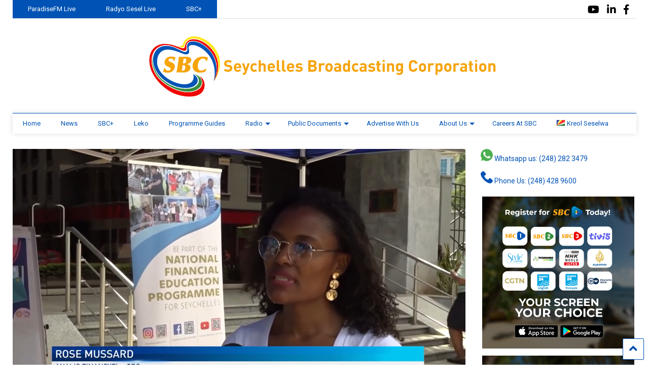

--- FILE ---
content_type: text/html; charset=UTF-8
request_url: https://www.sbc.sc/sbc-news/lasemenn-kont-frod/
body_size: 18184
content:

<!DOCTYPE html>
<!--[if IE 7]>
<html class="ie ie7" lang="en-GB" prefix="og: http://ogp.me/ns# article: http://ogp.me/ns/article#" id="html">
<![endif]-->
<!--[if IE 8]>
<html class="ie ie8" lang="en-GB" prefix="og: http://ogp.me/ns# article: http://ogp.me/ns/article#" id="html">
<![endif]-->
<!--[if !(IE 7) & !(IE 8)]><!-->
<html lang="en-GB" prefix="og: http://ogp.me/ns# article: http://ogp.me/ns/article#" id="html">
<!--<![endif]-->
<head>
	<meta charset="UTF-8">
	<meta name="viewport" content="width=device-width, initial-scale=1">
	<link rel="profile" href="http://gmpg.org/xfn/11">	
	<meta name='robots' content='index, follow, max-image-preview:large, max-snippet:-1, max-video-preview:-1' />

	<!-- This site is optimized with the Yoast SEO plugin v26.7 - https://yoast.com/wordpress/plugins/seo/ -->
	<title>Lasemenn kont frod - Seychelles Broadcasting Corporation</title>
	<link rel="canonical" href="https://www.sbc.sc/sbc-news/lasemenn-kont-frod/" />
	<meta property="og:locale" content="en_GB" />
	<meta property="og:type" content="article" />
	<meta property="og:title" content="Lasemenn kont frod - Seychelles Broadcasting Corporation" />
	<meta property="og:description" content="Labank santral in lans lasemenn kont frod avek en ‘road show&#8217; pour edik dimoun plis lo sa size. &lt;iframe src=&#8221;https://www.facebook.com/plugins/video.php?height=314&amp;href=https%3A%2F%2Fwww.facebook.com%2Fsbc.sc%2Fvideos%2F647444904205932%2F&amp;show_text=false&amp;width=560&amp;t=0&#8243; width=&#8221;560&#8243; height=&#8221;314&#8243; style=&#8221;border:none;overflow:hidden&#8221; scrolling=&#8221;no&#8221; frameborder=&#8221;0&#8243; allowfullscreen=&#8221;true&#8221; allow=&#8221;autoplay; clipboard-write; encrypted-media; picture-in-picture; web-share&#8221; allowFullScreen=&#8221;true&#8221;&gt;&lt;/iframe&gt;" />
	<meta property="og:url" content="https://www.sbc.sc/sbc-news/lasemenn-kont-frod/" />
	<meta property="og:site_name" content="Seychelles Broadcasting Corporation" />
	<meta property="article:publisher" content="https://www.facebook.com/sbctv.sc/" />
	<meta property="article:published_time" content="2023-11-14T03:51:29+00:00" />
	<meta property="og:image" content="https://www.sbc.sc/wp-content/uploads/2023/11/4-5.png" />
	<meta property="og:image:width" content="1515" />
	<meta property="og:image:height" content="851" />
	<meta property="og:image:type" content="image/png" />
	<meta name="author" content="Seychelles Broadcast Corporation" />
	<meta name="twitter:card" content="summary_large_image" />
	<meta name="twitter:label1" content="Written by" />
	<meta name="twitter:data1" content="Seychelles Broadcast Corporation" />
	<meta name="twitter:label2" content="Estimated reading time" />
	<meta name="twitter:data2" content="1 minute" />
	<script type="application/ld+json" class="yoast-schema-graph">{"@context":"https://schema.org","@graph":[{"@type":"Article","@id":"https://www.sbc.sc/sbc-news/lasemenn-kont-frod/#article","isPartOf":{"@id":"https://www.sbc.sc/sbc-news/lasemenn-kont-frod/"},"author":{"name":"Seychelles Broadcast Corporation","@id":"https://www.sbc.sc/#/schema/person/07b0a66883d32cc4ef625e1390338a3b"},"headline":"Lasemenn kont frod","datePublished":"2023-11-14T03:51:29+00:00","mainEntityOfPage":{"@id":"https://www.sbc.sc/sbc-news/lasemenn-kont-frod/"},"wordCount":77,"publisher":{"@id":"https://www.sbc.sc/#organization"},"image":{"@id":"https://www.sbc.sc/sbc-news/lasemenn-kont-frod/#primaryimage"},"thumbnailUrl":"https://www.sbc.sc/wp-content/uploads/2023/11/4-5.png","articleSection":["SBC News"],"inLanguage":"en-GB"},{"@type":"WebPage","@id":"https://www.sbc.sc/sbc-news/lasemenn-kont-frod/","url":"https://www.sbc.sc/sbc-news/lasemenn-kont-frod/","name":"Lasemenn kont frod - Seychelles Broadcasting Corporation","isPartOf":{"@id":"https://www.sbc.sc/#website"},"primaryImageOfPage":{"@id":"https://www.sbc.sc/sbc-news/lasemenn-kont-frod/#primaryimage"},"image":{"@id":"https://www.sbc.sc/sbc-news/lasemenn-kont-frod/#primaryimage"},"thumbnailUrl":"https://www.sbc.sc/wp-content/uploads/2023/11/4-5.png","datePublished":"2023-11-14T03:51:29+00:00","breadcrumb":{"@id":"https://www.sbc.sc/sbc-news/lasemenn-kont-frod/#breadcrumb"},"inLanguage":"en-GB","potentialAction":[{"@type":"ReadAction","target":["https://www.sbc.sc/sbc-news/lasemenn-kont-frod/"]}]},{"@type":"ImageObject","inLanguage":"en-GB","@id":"https://www.sbc.sc/sbc-news/lasemenn-kont-frod/#primaryimage","url":"https://www.sbc.sc/wp-content/uploads/2023/11/4-5.png","contentUrl":"https://www.sbc.sc/wp-content/uploads/2023/11/4-5.png","width":1515,"height":851},{"@type":"BreadcrumbList","@id":"https://www.sbc.sc/sbc-news/lasemenn-kont-frod/#breadcrumb","itemListElement":[{"@type":"ListItem","position":1,"name":"Home","item":"https://www.sbc.sc/"},{"@type":"ListItem","position":2,"name":"Lasemenn kont frod"}]},{"@type":"WebSite","@id":"https://www.sbc.sc/#website","url":"https://www.sbc.sc/","name":"SBC","description":"Senpleman Sesel","publisher":{"@id":"https://www.sbc.sc/#organization"},"potentialAction":[{"@type":"SearchAction","target":{"@type":"EntryPoint","urlTemplate":"https://www.sbc.sc/?s={search_term_string}"},"query-input":{"@type":"PropertyValueSpecification","valueRequired":true,"valueName":"search_term_string"}}],"inLanguage":"en-GB"},{"@type":"Organization","@id":"https://www.sbc.sc/#organization","name":"Seychelles Broadcasting Corporation","url":"https://www.sbc.sc/","logo":{"@type":"ImageObject","inLanguage":"en-GB","@id":"https://www.sbc.sc/#/schema/logo/image/","url":"https://sbc.sc/wp-content/uploads/2018/07/sbcIcon-1.png","contentUrl":"https://sbc.sc/wp-content/uploads/2018/07/sbcIcon-1.png","width":300,"height":256,"caption":"Seychelles Broadcasting Corporation"},"image":{"@id":"https://www.sbc.sc/#/schema/logo/image/"},"sameAs":["https://www.facebook.com/sbctv.sc/","https://www.youtube.com/user/SBCSeychelles"]},{"@type":"Person","@id":"https://www.sbc.sc/#/schema/person/07b0a66883d32cc4ef625e1390338a3b","name":"Seychelles Broadcast Corporation","image":{"@type":"ImageObject","inLanguage":"en-GB","@id":"https://www.sbc.sc/#/schema/person/image/","url":"https://secure.gravatar.com/avatar/1870e2698cf566d462047d328c7902bef80d73b65cd4aa6c1043aeab8b02515b?s=96&d=mm&r=g","contentUrl":"https://secure.gravatar.com/avatar/1870e2698cf566d462047d328c7902bef80d73b65cd4aa6c1043aeab8b02515b?s=96&d=mm&r=g","caption":"Seychelles Broadcast Corporation"},"url":"https://www.sbc.sc/author/sbc/"}]}</script>
	<!-- / Yoast SEO plugin. -->


<link rel='dns-prefetch' href='//maxcdn.bootstrapcdn.com' />
<link rel="alternate" type="application/rss+xml" title="Seychelles Broadcasting Corporation  &raquo; Feed" href="https://www.sbc.sc/feed/" />
<link rel="alternate" type="application/rss+xml" title="Seychelles Broadcasting Corporation  &raquo; Comments Feed" href="https://www.sbc.sc/comments/feed/" />
<link rel="alternate" type="application/rss+xml" title="Seychelles Broadcasting Corporation  &raquo; Lasemenn kont frod Comments Feed" href="https://www.sbc.sc/sbc-news/lasemenn-kont-frod/feed/" />
<link rel="alternate" title="oEmbed (JSON)" type="application/json+oembed" href="https://www.sbc.sc/wp-json/oembed/1.0/embed?url=https%3A%2F%2Fwww.sbc.sc%2Fsbc-news%2Flasemenn-kont-frod%2F&#038;lang=en" />
<link rel="alternate" title="oEmbed (XML)" type="text/xml+oembed" href="https://www.sbc.sc/wp-json/oembed/1.0/embed?url=https%3A%2F%2Fwww.sbc.sc%2Fsbc-news%2Flasemenn-kont-frod%2F&#038;format=xml&#038;lang=en" />
<style id='wp-img-auto-sizes-contain-inline-css' type='text/css'>
img:is([sizes=auto i],[sizes^="auto," i]){contain-intrinsic-size:3000px 1500px}
/*# sourceURL=wp-img-auto-sizes-contain-inline-css */
</style>
<link rel='stylesheet' id='dashicons-css' href='https://www.sbc.sc/wp-includes/css/dashicons.min.css?ver=6.9' type='text/css' media='all' />
<link rel='stylesheet' id='editor-buttons-css' href='https://www.sbc.sc/wp-includes/css/editor.min.css?ver=6.9' type='text/css' media='all' />
<link rel='stylesheet' id='formidable-css' href='https://www.sbc.sc/wp-content/plugins/formidable/css/formidableforms.css?ver=1218655' type='text/css' media='all' />
<link rel='stylesheet' id='sby_common_styles-css' href='https://www.sbc.sc/wp-content/plugins/youtube-feed-pro/public/build/css/sb-youtube-common.css?ver=2.6.1' type='text/css' media='all' />
<link rel='stylesheet' id='sby_styles-css' href='https://www.sbc.sc/wp-content/plugins/youtube-feed-pro/public/build/css/sb-youtube.css?ver=2.6.1' type='text/css' media='all' />
<style id='wp-emoji-styles-inline-css' type='text/css'>

	img.wp-smiley, img.emoji {
		display: inline !important;
		border: none !important;
		box-shadow: none !important;
		height: 1em !important;
		width: 1em !important;
		margin: 0 0.07em !important;
		vertical-align: -0.1em !important;
		background: none !important;
		padding: 0 !important;
	}
/*# sourceURL=wp-emoji-styles-inline-css */
</style>
<link rel='stylesheet' id='wp-block-library-css' href='https://www.sbc.sc/wp-includes/css/dist/block-library/style.min.css?ver=6.9' type='text/css' media='all' />
<style id='classic-theme-styles-inline-css' type='text/css'>
/*! This file is auto-generated */
.wp-block-button__link{color:#fff;background-color:#32373c;border-radius:9999px;box-shadow:none;text-decoration:none;padding:calc(.667em + 2px) calc(1.333em + 2px);font-size:1.125em}.wp-block-file__button{background:#32373c;color:#fff;text-decoration:none}
/*# sourceURL=/wp-includes/css/classic-themes.min.css */
</style>
<style id='pdfemb-pdf-embedder-viewer-style-inline-css' type='text/css'>
.wp-block-pdfemb-pdf-embedder-viewer{max-width:none}

/*# sourceURL=https://www.sbc.sc/wp-content/plugins/pdf-embedder/block/build/style-index.css */
</style>
<link rel='stylesheet' id='svg-flags-core-css-css' href='https://www.sbc.sc/wp-content/plugins/svg-flags-lite/assets/flag-icon-css/css/flag-icon.min.css?ver=1648020405' type='text/css' media='all' />
<link rel='stylesheet' id='svg-flags-block-css-css' href='https://www.sbc.sc/wp-content/plugins/svg-flags-lite/assets/css/block.styles.css?ver=https://www.sbc.sc/wp-content/plugins/svg-flags-lite/assets/css/block.styles.css' type='text/css' media='all' />
<style id='global-styles-inline-css' type='text/css'>
:root{--wp--preset--aspect-ratio--square: 1;--wp--preset--aspect-ratio--4-3: 4/3;--wp--preset--aspect-ratio--3-4: 3/4;--wp--preset--aspect-ratio--3-2: 3/2;--wp--preset--aspect-ratio--2-3: 2/3;--wp--preset--aspect-ratio--16-9: 16/9;--wp--preset--aspect-ratio--9-16: 9/16;--wp--preset--color--black: #000000;--wp--preset--color--cyan-bluish-gray: #abb8c3;--wp--preset--color--white: #ffffff;--wp--preset--color--pale-pink: #f78da7;--wp--preset--color--vivid-red: #cf2e2e;--wp--preset--color--luminous-vivid-orange: #ff6900;--wp--preset--color--luminous-vivid-amber: #fcb900;--wp--preset--color--light-green-cyan: #7bdcb5;--wp--preset--color--vivid-green-cyan: #00d084;--wp--preset--color--pale-cyan-blue: #8ed1fc;--wp--preset--color--vivid-cyan-blue: #0693e3;--wp--preset--color--vivid-purple: #9b51e0;--wp--preset--gradient--vivid-cyan-blue-to-vivid-purple: linear-gradient(135deg,rgb(6,147,227) 0%,rgb(155,81,224) 100%);--wp--preset--gradient--light-green-cyan-to-vivid-green-cyan: linear-gradient(135deg,rgb(122,220,180) 0%,rgb(0,208,130) 100%);--wp--preset--gradient--luminous-vivid-amber-to-luminous-vivid-orange: linear-gradient(135deg,rgb(252,185,0) 0%,rgb(255,105,0) 100%);--wp--preset--gradient--luminous-vivid-orange-to-vivid-red: linear-gradient(135deg,rgb(255,105,0) 0%,rgb(207,46,46) 100%);--wp--preset--gradient--very-light-gray-to-cyan-bluish-gray: linear-gradient(135deg,rgb(238,238,238) 0%,rgb(169,184,195) 100%);--wp--preset--gradient--cool-to-warm-spectrum: linear-gradient(135deg,rgb(74,234,220) 0%,rgb(151,120,209) 20%,rgb(207,42,186) 40%,rgb(238,44,130) 60%,rgb(251,105,98) 80%,rgb(254,248,76) 100%);--wp--preset--gradient--blush-light-purple: linear-gradient(135deg,rgb(255,206,236) 0%,rgb(152,150,240) 100%);--wp--preset--gradient--blush-bordeaux: linear-gradient(135deg,rgb(254,205,165) 0%,rgb(254,45,45) 50%,rgb(107,0,62) 100%);--wp--preset--gradient--luminous-dusk: linear-gradient(135deg,rgb(255,203,112) 0%,rgb(199,81,192) 50%,rgb(65,88,208) 100%);--wp--preset--gradient--pale-ocean: linear-gradient(135deg,rgb(255,245,203) 0%,rgb(182,227,212) 50%,rgb(51,167,181) 100%);--wp--preset--gradient--electric-grass: linear-gradient(135deg,rgb(202,248,128) 0%,rgb(113,206,126) 100%);--wp--preset--gradient--midnight: linear-gradient(135deg,rgb(2,3,129) 0%,rgb(40,116,252) 100%);--wp--preset--font-size--small: 13px;--wp--preset--font-size--medium: 20px;--wp--preset--font-size--large: 36px;--wp--preset--font-size--x-large: 42px;--wp--preset--spacing--20: 0.44rem;--wp--preset--spacing--30: 0.67rem;--wp--preset--spacing--40: 1rem;--wp--preset--spacing--50: 1.5rem;--wp--preset--spacing--60: 2.25rem;--wp--preset--spacing--70: 3.38rem;--wp--preset--spacing--80: 5.06rem;--wp--preset--shadow--natural: 6px 6px 9px rgba(0, 0, 0, 0.2);--wp--preset--shadow--deep: 12px 12px 50px rgba(0, 0, 0, 0.4);--wp--preset--shadow--sharp: 6px 6px 0px rgba(0, 0, 0, 0.2);--wp--preset--shadow--outlined: 6px 6px 0px -3px rgb(255, 255, 255), 6px 6px rgb(0, 0, 0);--wp--preset--shadow--crisp: 6px 6px 0px rgb(0, 0, 0);}:where(.is-layout-flex){gap: 0.5em;}:where(.is-layout-grid){gap: 0.5em;}body .is-layout-flex{display: flex;}.is-layout-flex{flex-wrap: wrap;align-items: center;}.is-layout-flex > :is(*, div){margin: 0;}body .is-layout-grid{display: grid;}.is-layout-grid > :is(*, div){margin: 0;}:where(.wp-block-columns.is-layout-flex){gap: 2em;}:where(.wp-block-columns.is-layout-grid){gap: 2em;}:where(.wp-block-post-template.is-layout-flex){gap: 1.25em;}:where(.wp-block-post-template.is-layout-grid){gap: 1.25em;}.has-black-color{color: var(--wp--preset--color--black) !important;}.has-cyan-bluish-gray-color{color: var(--wp--preset--color--cyan-bluish-gray) !important;}.has-white-color{color: var(--wp--preset--color--white) !important;}.has-pale-pink-color{color: var(--wp--preset--color--pale-pink) !important;}.has-vivid-red-color{color: var(--wp--preset--color--vivid-red) !important;}.has-luminous-vivid-orange-color{color: var(--wp--preset--color--luminous-vivid-orange) !important;}.has-luminous-vivid-amber-color{color: var(--wp--preset--color--luminous-vivid-amber) !important;}.has-light-green-cyan-color{color: var(--wp--preset--color--light-green-cyan) !important;}.has-vivid-green-cyan-color{color: var(--wp--preset--color--vivid-green-cyan) !important;}.has-pale-cyan-blue-color{color: var(--wp--preset--color--pale-cyan-blue) !important;}.has-vivid-cyan-blue-color{color: var(--wp--preset--color--vivid-cyan-blue) !important;}.has-vivid-purple-color{color: var(--wp--preset--color--vivid-purple) !important;}.has-black-background-color{background-color: var(--wp--preset--color--black) !important;}.has-cyan-bluish-gray-background-color{background-color: var(--wp--preset--color--cyan-bluish-gray) !important;}.has-white-background-color{background-color: var(--wp--preset--color--white) !important;}.has-pale-pink-background-color{background-color: var(--wp--preset--color--pale-pink) !important;}.has-vivid-red-background-color{background-color: var(--wp--preset--color--vivid-red) !important;}.has-luminous-vivid-orange-background-color{background-color: var(--wp--preset--color--luminous-vivid-orange) !important;}.has-luminous-vivid-amber-background-color{background-color: var(--wp--preset--color--luminous-vivid-amber) !important;}.has-light-green-cyan-background-color{background-color: var(--wp--preset--color--light-green-cyan) !important;}.has-vivid-green-cyan-background-color{background-color: var(--wp--preset--color--vivid-green-cyan) !important;}.has-pale-cyan-blue-background-color{background-color: var(--wp--preset--color--pale-cyan-blue) !important;}.has-vivid-cyan-blue-background-color{background-color: var(--wp--preset--color--vivid-cyan-blue) !important;}.has-vivid-purple-background-color{background-color: var(--wp--preset--color--vivid-purple) !important;}.has-black-border-color{border-color: var(--wp--preset--color--black) !important;}.has-cyan-bluish-gray-border-color{border-color: var(--wp--preset--color--cyan-bluish-gray) !important;}.has-white-border-color{border-color: var(--wp--preset--color--white) !important;}.has-pale-pink-border-color{border-color: var(--wp--preset--color--pale-pink) !important;}.has-vivid-red-border-color{border-color: var(--wp--preset--color--vivid-red) !important;}.has-luminous-vivid-orange-border-color{border-color: var(--wp--preset--color--luminous-vivid-orange) !important;}.has-luminous-vivid-amber-border-color{border-color: var(--wp--preset--color--luminous-vivid-amber) !important;}.has-light-green-cyan-border-color{border-color: var(--wp--preset--color--light-green-cyan) !important;}.has-vivid-green-cyan-border-color{border-color: var(--wp--preset--color--vivid-green-cyan) !important;}.has-pale-cyan-blue-border-color{border-color: var(--wp--preset--color--pale-cyan-blue) !important;}.has-vivid-cyan-blue-border-color{border-color: var(--wp--preset--color--vivid-cyan-blue) !important;}.has-vivid-purple-border-color{border-color: var(--wp--preset--color--vivid-purple) !important;}.has-vivid-cyan-blue-to-vivid-purple-gradient-background{background: var(--wp--preset--gradient--vivid-cyan-blue-to-vivid-purple) !important;}.has-light-green-cyan-to-vivid-green-cyan-gradient-background{background: var(--wp--preset--gradient--light-green-cyan-to-vivid-green-cyan) !important;}.has-luminous-vivid-amber-to-luminous-vivid-orange-gradient-background{background: var(--wp--preset--gradient--luminous-vivid-amber-to-luminous-vivid-orange) !important;}.has-luminous-vivid-orange-to-vivid-red-gradient-background{background: var(--wp--preset--gradient--luminous-vivid-orange-to-vivid-red) !important;}.has-very-light-gray-to-cyan-bluish-gray-gradient-background{background: var(--wp--preset--gradient--very-light-gray-to-cyan-bluish-gray) !important;}.has-cool-to-warm-spectrum-gradient-background{background: var(--wp--preset--gradient--cool-to-warm-spectrum) !important;}.has-blush-light-purple-gradient-background{background: var(--wp--preset--gradient--blush-light-purple) !important;}.has-blush-bordeaux-gradient-background{background: var(--wp--preset--gradient--blush-bordeaux) !important;}.has-luminous-dusk-gradient-background{background: var(--wp--preset--gradient--luminous-dusk) !important;}.has-pale-ocean-gradient-background{background: var(--wp--preset--gradient--pale-ocean) !important;}.has-electric-grass-gradient-background{background: var(--wp--preset--gradient--electric-grass) !important;}.has-midnight-gradient-background{background: var(--wp--preset--gradient--midnight) !important;}.has-small-font-size{font-size: var(--wp--preset--font-size--small) !important;}.has-medium-font-size{font-size: var(--wp--preset--font-size--medium) !important;}.has-large-font-size{font-size: var(--wp--preset--font-size--large) !important;}.has-x-large-font-size{font-size: var(--wp--preset--font-size--x-large) !important;}
:where(.wp-block-post-template.is-layout-flex){gap: 1.25em;}:where(.wp-block-post-template.is-layout-grid){gap: 1.25em;}
:where(.wp-block-term-template.is-layout-flex){gap: 1.25em;}:where(.wp-block-term-template.is-layout-grid){gap: 1.25em;}
:where(.wp-block-columns.is-layout-flex){gap: 2em;}:where(.wp-block-columns.is-layout-grid){gap: 2em;}
:root :where(.wp-block-pullquote){font-size: 1.5em;line-height: 1.6;}
/*# sourceURL=global-styles-inline-css */
</style>
<link rel='stylesheet' id='awsm-team-css' href='https://www.sbc.sc/wp-content/plugins/awsm-team-pro/css/team.min.css?ver=1.1.4' type='text/css' media='all' />
<link rel='stylesheet' id='mptt-style-css' href='https://www.sbc.sc/wp-content/plugins/mp-timetable/media/css/style.css?ver=2.4.16' type='text/css' media='all' />
<link rel='stylesheet' id='responsive-lightbox-nivo_lightbox-css-css' href='https://www.sbc.sc/wp-content/plugins/responsive-lightbox-lite/assets/nivo-lightbox/nivo-lightbox.css?ver=6.9' type='text/css' media='all' />
<link rel='stylesheet' id='responsive-lightbox-nivo_lightbox-css-d-css' href='https://www.sbc.sc/wp-content/plugins/responsive-lightbox-lite/assets/nivo-lightbox/themes/default/default.css?ver=6.9' type='text/css' media='all' />
<link rel='stylesheet' id='svg-flags-plugin-css-css' href='https://www.sbc.sc/wp-content/plugins/svg-flags-lite/assets/css/frontend.css?ver=1648020405' type='text/css' media='all' />
<link rel='stylesheet' id='ultimate-post-list-public-style-css' href='https://www.sbc.sc/wp-content/plugins/ultimate-post-list/public/css/ultimate-post-list-public.css?ver=5.2.7.1' type='text/css' media='all' />
<link rel='stylesheet' id='cff-css' href='https://www.sbc.sc/wp-content/plugins/custom-facebook-feed/assets/css/cff-style.min.css?ver=4.3.4' type='text/css' media='all' />
<link rel='stylesheet' id='sb-font-awesome-css' href='https://maxcdn.bootstrapcdn.com/font-awesome/4.7.0/css/font-awesome.min.css?ver=6.9' type='text/css' media='all' />
<link rel='stylesheet' id='magone-style-css' href='https://www.sbc.sc/wp-content/themes/magone/style.css?ver=8.1' type='text/css' media='all' />
<style id='magone-style-inline-css' type='text/css'>

			
		
/*# sourceURL=magone-style-inline-css */
</style>
<link rel='stylesheet' id='magone-responsive-css' href='https://www.sbc.sc/wp-content/themes/magone/assets/css/responsive.css?ver=8.1' type='text/css' media='all' />
<link rel='stylesheet' id='magone-print-css' href='https://www.sbc.sc/wp-content/themes/magone/assets/css/print.css?ver=8.1' type='text/css' media='print' />
<link rel='stylesheet' id='magone-child-style-css' href='https://www.sbc.sc/wp-content/themes/magone-child/style.css?ver=6.9' type='text/css' media='all' />
<link rel='stylesheet' id='thickbox-css' href='https://www.sbc.sc/wp-includes/js/thickbox/thickbox.css?ver=6.9' type='text/css' media='all' />
<link rel='stylesheet' id='sneeit-font-awesome-css' href='https://www.sbc.sc/wp-content/plugins/sneeit-framework/fonts/font-awesome-5x/css/all.min.css?ver=8.2' type='text/css' media='all' />
<link rel='stylesheet' id='sneeit-font-awesome-shims-css' href='https://www.sbc.sc/wp-content/plugins/sneeit-framework/fonts/font-awesome-5x/css/v4-shims.min.css?ver=8.2' type='text/css' media='all' />
<link rel='stylesheet' id='sneeit-rating-css' href='https://www.sbc.sc/wp-content/plugins/sneeit-framework/css/min/front-rating.min.css?ver=8.2' type='text/css' media='all' />
<link rel='stylesheet' id='arve-css' href='https://www.sbc.sc/wp-content/plugins/advanced-responsive-video-embedder/build/main.css?ver=10.8.1' type='text/css' media='all' />
<link rel='stylesheet' id='exo_wl.carousel-css' href='https://www.sbc.sc/wp-content/plugins/tv-schedule/js/exo_wl-carousel/assets/exo_wl.carousel.css?ver=6.9' type='text/css' media='all' />
<link rel='stylesheet' id='exo_wl.carousel-theme-css' href='https://www.sbc.sc/wp-content/plugins/tv-schedule/js/exo_wl-carousel/assets/exo_wl.theme.default.css?ver=6.9' type='text/css' media='all' />
<link rel='stylesheet' id='extvs-style-css' href='https://www.sbc.sc/wp-content/plugins/tv-schedule/css/style.css?ver=6.9' type='text/css' media='all' />
<link rel='stylesheet' id='extvs-style-view-css' href='https://www.sbc.sc/wp-content/plugins/tv-schedule/css/modal.css?ver=6.9' type='text/css' media='all' />
<style id='extvs-style-view-inline-css' type='text/css'>

        .ex-tvs-simple.style-1 .extvs-dropdown,
        .ex-tvs-simple.style-1 .ex-date-list-parent,
        .ex-date-list-out,
        .ex-tvs-simple.style-3 .ex-date-list-parent,
        .ex-tvs-simple.style-3 .extvs-style3-chanel ul li:hover,
        .ex-tvs-simple.style-3 .extvs-style3-chanel ul li.extvs-inline-at,
        .ex-chanel-list .extvs-inline-chanel,
        .ex-tvs-simple.style-2 .ex-date-list .extvs-date-day,
        .ex-tvs-simple.style-1 .ex-parent-simple table thead th,
        .extvs-advance-date,
        .extvs-advance-chanel ul li,
        .extvs-advance-detail .extvs-advance-timeline ul li,
        .ex-tvs-advance.style-3 .extvs-addate-parent,
        .extvs_modal .tvs-modal-content .tvs_modal_des .md-date,
        .ex-tvs-advance.style-2 .ex-date-list-parent{background:#0053b5;}
        .ex-tvs-simple[id^=ex-] .ex-parent-simple table tbody tr.extvs-cr-progr,
        .item-tvs.extvs-cr-progr,
        .extvs-advance-program ul li .extvs-pro-width.extvs-cr-progr{background: rgba(0,83,181, .1);}
        .ex-tvs-simple.style-3 .extvs-style3-chanel ul li:last-child{
            border-color:#0053b5;
        }
        

        .ex-tvs-simple.style-3 .extvs-style3-chanel ul li
        {
            color:#0053b5;
            border-color:#0053b5;
        }

        .ex-tvs-simple.style-1 .ex-date-list-parent .extvs-prev-bt,
        .ex-tvs-simple.style-2 .ex-date-list-parent .extvs-prev-bt,
        .ex-tvs-simple.style-3 .ex-date-list-parent .extvs-prev-bt,
        .ex-tvs-advance.style-2 .ex-date-list-parent .extvs-prev-bt{
            background: linear-gradient(to left,rgba(255,255,255,0),#0053b5 40%);
        }
        .ex-tvs-simple.style-1 .ex-date-list-parent .extvs-next-bt,
        .ex-tvs-simple.style-2 .ex-date-list-parent .extvs-next-bt,
        .ex-tvs-simple.style-3 .ex-date-list-parent .extvs-next-bt,
        .ex-tvs-advance.style-2 .ex-date-list-parent .extvs-next-bt{
            background: linear-gradient(to right,rgba(255,255,255,0),#0053b5 40%);
        }

        
                .ex-tvs-simple,
        .ex-tvs-advance,
        .extvs-qtip.qtip,
        .ex-tvs-advance span.sub-tt,
        span.sub-tt,
        .ex-tvs-simple .ex-parent-simple span.sub-tt{font-size: 10px;}
                .ex-chanel-list,
        .ex-date-list-parent,
        .extvs-modal h3,
        .extvs-qtip h3,
        .ex-parent-simple .item-tvs h3,
        .ex-tvs-advance h3,
        .extvs-advance-chanel .extvs-chanel-name,
        .ex-tvs-advance.style-3 .extvs-ad-list-week .extvs-date-adweek,
        .ex-tvs-simple.style-3 .extvs-style3-chanel ul li,
        .ex-date-list .extvs-date-day{font-size: 13px;}
        
/*# sourceURL=extvs-style-view-inline-css */
</style>
<link rel='stylesheet' id='ekit-widget-styles-css' href='https://www.sbc.sc/wp-content/plugins/elementskit-lite/widgets/init/assets/css/widget-styles.css?ver=3.7.8' type='text/css' media='all' />
<link rel='stylesheet' id='ekit-responsive-css' href='https://www.sbc.sc/wp-content/plugins/elementskit-lite/widgets/init/assets/css/responsive.css?ver=3.7.8' type='text/css' media='all' />
<link rel='stylesheet' id='ari-fancybox-css' href='https://www.sbc.sc/wp-content/plugins/ari-fancy-lightbox/assets/fancybox/jquery.fancybox.min.css?ver=1.4.1' type='text/css' media='all' />
<style id='ari-fancybox-inline-css' type='text/css'>
BODY .fancybox-container{z-index:200000}BODY .fancybox-is-open .fancybox-bg{opacity:0.87}BODY .fancybox-bg {background-color:#0f0f11}BODY .fancybox-thumbs {background-color:#ffffff}
/*# sourceURL=ari-fancybox-inline-css */
</style>
<!--n2css--><!--n2js--><script type="text/javascript" src="https://www.sbc.sc/wp-includes/js/jquery/jquery.min.js?ver=3.7.1" id="jquery-core-js"></script>
<script type="text/javascript" src="https://www.sbc.sc/wp-includes/js/jquery/jquery-migrate.min.js?ver=3.4.1" id="jquery-migrate-js"></script>
<script type="text/javascript" src="https://www.sbc.sc/wp-content/plugins/responsive-lightbox-lite/assets/nivo-lightbox/nivo-lightbox.min.js?ver=6.9" id="responsive-lightbox-nivo_lightbox-js"></script>
<script type="text/javascript" id="responsive-lightbox-lite-script-js-extra">
/* <![CDATA[ */
var rllArgs = {"script":"nivo_lightbox","selector":"lightbox","custom_events":""};
//# sourceURL=responsive-lightbox-lite-script-js-extra
/* ]]> */
</script>
<script type="text/javascript" src="https://www.sbc.sc/wp-content/plugins/responsive-lightbox-lite/assets/inc/script.js?ver=6.9" id="responsive-lightbox-lite-script-js"></script>
<script type="text/javascript" id="ultimate-post-list-js-extra">
/* <![CDATA[ */
var upl_vars = {"upl_nonce":"0fadea1917","ajaxurl":"https://www.sbc.sc/wp-admin/admin-ajax.php"};
//# sourceURL=ultimate-post-list-js-extra
/* ]]> */
</script>
<script type="text/javascript" src="https://www.sbc.sc/wp-content/plugins/ultimate-post-list/public/js/ultimate-post-list-public.min.js?ver=5.2.7.1" id="ultimate-post-list-js"></script>
<script type="text/javascript" src="https://www.sbc.sc/wp-content/plugins/tv-schedule/js/tvschedule.js?ver=1.1" id="extvs-js-js"></script>
<script type="text/javascript" src="https://www.sbc.sc/wp-content/plugins/tv-schedule/js/exo_wl-carousel/exo_wl.carousel.js?ver=1.0" id="exo_wl.carousel-js"></script>
<script type="text/javascript" id="ari-fancybox-js-extra">
/* <![CDATA[ */
var ARI_FANCYBOX = {"lightbox":{"backFocus":false,"trapFocus":false,"thumbs":{"hideOnClose":false},"touch":{"vertical":true,"momentum":true},"buttons":["slideShow","fullScreen","thumbs","close"],"lang":"custom","i18n":{"custom":{"PREV":"Previous","NEXT":"Next","PLAY_START":"Start slideshow (P)","PLAY_STOP":"Stop slideshow (P)","FULL_SCREEN":"Full screen (F)","THUMBS":"Thumbnails (G)","CLOSE":"Close (Esc)","ERROR":"The requested content cannot be loaded. \u003Cbr/\u003E Please try again later."}}},"convert":{"youtube":{"convert":true}},"sanitize":null,"viewers":{"pdfjs":{"url":"https://www.sbc.sc/wp-content/plugins/ari-fancy-lightbox/assets/pdfjs/web/viewer.html"}}};
//# sourceURL=ari-fancybox-js-extra
/* ]]> */
</script>
<script type="text/javascript" src="https://www.sbc.sc/wp-content/plugins/ari-fancy-lightbox/assets/fancybox/jquery.fancybox.min.js?ver=1.4.1" id="ari-fancybox-js"></script>
<link rel="https://api.w.org/" href="https://www.sbc.sc/wp-json/" /><link rel="alternate" title="JSON" type="application/json" href="https://www.sbc.sc/wp-json/wp/v2/posts/29997" /><link rel="EditURI" type="application/rsd+xml" title="RSD" href="https://www.sbc.sc/xmlrpc.php?rsd" />
<meta name="generator" content="WordPress 6.9" />
<link rel='shortlink' href='https://www.sbc.sc/?p=29997' />
<noscript><style type="text/css">.mptt-shortcode-wrapper .mptt-shortcode-table:first-of-type{display:table!important}.mptt-shortcode-wrapper .mptt-shortcode-table .mptt-event-container:hover{height:auto!important;min-height:100%!important}body.mprm_ie_browser .mptt-shortcode-wrapper .mptt-event-container{height:auto!important}@media (max-width:767px){.mptt-shortcode-wrapper .mptt-shortcode-table:first-of-type{display:none!important}}</style></noscript><!-- Metadata generated with the Open Graph Protocol Framework plugin 2.1.0 - https://wordpress.org/plugins/open-graph-protocol-framework/ - https://www.itthinx.com/plugins/open-graph-protocol/ --><meta property="og:title" content="Lasemenn kont frod" />
<meta property="og:locale" content="en_GB" />
<meta property="og:type" content="article" />
<meta property="og:image" content="https://www.sbc.sc/wp-content/uploads/2023/11/4-5.png" />
<meta property="og:image:url" content="https://www.sbc.sc/wp-content/uploads/2023/11/4-5.png" />
<meta property="og:image:secure_url" content="https://www.sbc.sc/wp-content/uploads/2023/11/4-5.png" />
<meta property="og:image:width" content="1515" />
<meta property="og:image:height" content="851" />
<meta property="og:url" content="https://www.sbc.sc/sbc-news/lasemenn-kont-frod/" />
<meta property="og:site_name" content="Seychelles Broadcasting Corporation " />
<meta property="og:description" content="Labank santral in lans lasemenn kont frod avek en ‘road show&#8217; pour edik dimoun plis lo sa size. &lt;iframe src=&#8221;https://www.facebook.com/plugins/video.php?height=314&amp;href=https%3A%2F%2Fwww.facebook.com%2Fsbc.sc%2Fvideos%2F647444904205932%2F&amp;show_text=false&amp;width=560&amp;t=0&#8243; width=&#8221;560&#8243; height=&#8221;314&#8243; style=&#8221;border:none;overflow:hidden&#8221; scrolling=&#8221;no&#8221; frameborder=&#8221;0&#8243; allowfullscreen=&#8221;true&#8221; allow=&#8221;autoplay; clipboard-write; encrypted-media; picture-in-picture; web-share&#8221; allowFullScreen=&#8221;true&#8221;&gt;&lt;/iframe&gt;" />
<meta property="og:title" name="og:title" content="Lasemenn kont frod" />
<meta property="og:type" name="og:type" content="article" />
<meta property="og:image" name="og:image" content="https://www.sbc.sc/wp-content/uploads/2023/11/4-5-650x365.png" />
<meta property="og:url" name="og:url" content="https://www.sbc.sc/sbc-news/lasemenn-kont-frod/" />
<meta property="og:description" name="og:description" content="Labank santral in lans lasemenn kont frod avek en ‘road show&#039; pour edik dimoun plis lo sa size. &lt;iframe src=&quot;https://www.facebook.com/plugins/video.php?height=314&amp;href=https%3A%2F%2Fwww.facebook.com%2Fsbc.sc%2Fvideos%2F647444904205932%2F&amp;show_text=false&amp;width=560&amp;t=0&quot; width=&quot;560&quot; height=&quot;314&quot; style=&quot;border:none;overflow:hidden&quot; scrolling=&quot;no&quot; frameborder=&quot;0&quot; allowfullscreen=&quot;true&quot; allow=&quot;autoplay; clipboard-write; encrypted-media; picture-in-picture; web-share&quot; allowFullScreen=&quot;true&quot;&gt;&lt;/iframe&gt;" />
<meta property="og:locale" name="og:locale" content="en_GB" />
<meta property="og:site_name" name="og:site_name" content="Seychelles Broadcasting Corporation" />
<meta property="twitter:card" name="twitter:card" content="summary_large_image" />
<meta property="article:section" name="article:section" content="SBC News" />
<meta property="article:published_time" name="article:published_time" content="2023-11-14T07:51:29+04:00" />
<meta property="article:modified_time" name="article:modified_time" content="2023-11-14T07:51:29+04:00" />
<meta property="article:author" name="article:author" content="https://www.sbc.sc/author/sbc/" />
<script>document.documentElement.className += " js";</script>
<!--[if lt IE 9]><script src="https://www.sbc.sc/wp-content/plugins/sneeit-framework/js/html5.js"></script><![endif]--><script type="text/javascript"><script>
  document.addEventListener('DOMContentLoaded', function () {
    var popupLinks = document.querySelectorAll('.custom-popup a');
    popupLinks.forEach(function (link) {
      link.addEventListener('click', function (e) {
        e.preventDefault();
        var url;
        var width = 500;
        var height = 400;
        
        // Customize the URL based on the specific menu item
        if (link.classList.contains('menu-item-1')) {
          url = '/paradisefm.html';
        } else if (link.classList.contains('menu-item-2')) {
          url = '/radyosesel.html';
        }

        var left = (window.innerWidth - width) / 2;
        var top = (window.innerHeight - height) / 2;
        window.open(url, 'CustomPopup', 'width=' + width + ',height=' + height + ',left=' + left + ',top=' + top);
      });
    });
  });
</script></script><meta name="theme-color" content="#0053b5" /><meta name="generator" content="Elementor 3.34.1; features: additional_custom_breakpoints; settings: css_print_method-external, google_font-enabled, font_display-auto">
			<style>
				.e-con.e-parent:nth-of-type(n+4):not(.e-lazyloaded):not(.e-no-lazyload),
				.e-con.e-parent:nth-of-type(n+4):not(.e-lazyloaded):not(.e-no-lazyload) * {
					background-image: none !important;
				}
				@media screen and (max-height: 1024px) {
					.e-con.e-parent:nth-of-type(n+3):not(.e-lazyloaded):not(.e-no-lazyload),
					.e-con.e-parent:nth-of-type(n+3):not(.e-lazyloaded):not(.e-no-lazyload) * {
						background-image: none !important;
					}
				}
				@media screen and (max-height: 640px) {
					.e-con.e-parent:nth-of-type(n+2):not(.e-lazyloaded):not(.e-no-lazyload),
					.e-con.e-parent:nth-of-type(n+2):not(.e-lazyloaded):not(.e-no-lazyload) * {
						background-image: none !important;
					}
				}
			</style>
			<link rel="icon" href="https://www.sbc.sc/wp-content/uploads/2018/07/sbcIcon-1-150x150.png" sizes="32x32" />
<link rel="icon" href="https://www.sbc.sc/wp-content/uploads/2018/07/sbcIcon-1.png" sizes="192x192" />
<link rel="apple-touch-icon" href="https://www.sbc.sc/wp-content/uploads/2018/07/sbcIcon-1.png" />
<meta name="msapplication-TileImage" content="https://www.sbc.sc/wp-content/uploads/2018/07/sbcIcon-1.png" />
		<style type="text/css" id="wp-custom-css">
			.header-social-icons {
    float: right!important;
}
.custom-popup {

}
.gvv_galleryWrap{
	z-index: 1;
}		</style>
		

<style>
    .table-responsive table{
        border-collapse: collapse;
        border-spacing: 0;
        table-layout: auto;
        padding: 0;
        width: 100%;
        max-width: 100%;
        margin: 0 auto 20px auto;
    }

    .table-responsive {
        overflow-x: auto;
        min-height: 0.01%;
        margin-bottom: 20px;
    }

    .table-responsive::-webkit-scrollbar {
        width: 10px;
        height: 10px;
    }
    .table-responsive::-webkit-scrollbar-thumb {
        background: #dddddd;
        border-radius: 2px;
    }
    .table-responsive::-webkit-scrollbar-track-piece {
        background: #fff;
    }

    @media (max-width: 992px) {
        .table-responsive table{
            width: auto!important;
            margin:0 auto 15px auto!important;
        }
    }

    @media screen and (max-width: 767px) {
        .table-responsive {
            width: 100%;
            margin-bottom: 15px;
            overflow-y: hidden;
            -ms-overflow-style: -ms-autohiding-scrollbar;
        }
        .table-responsive::-webkit-scrollbar {
            width: 5px;
            height: 5px;
        }

    }


    @media screen and (min-width: 1200px) {
        .table-responsive .table {
            max-width: 100%!important;
        }
    }
    .wprt-container .table > thead > tr > th,
    .wprt-container .table > tbody > tr > th,
    .wprt-container .table > tfoot > tr > th,
    .wprt-container .table > thead > tr > td,
    .wprt-container .table > tbody > tr > td,
    .wprt-container .table > tfoot > tr > td,
    .wprt-container .table > tr > td{
        border: 1px solid #dddddd!important;
    }

    .wprt-container .table > thead > tr > th,
    .wprt-container .table > tbody > tr > th,
    .wprt-container .table > tfoot > tr > th,
    .wprt-container .table > thead > tr > td,
    .wprt-container .table > tbody > tr > td,
    .wprt-container .table > tfoot > tr > td,
    .wprt-container .table > tr > td{
        padding-top: 8px!important;
        padding-right: 8px!important;
        padding-bottom: 8px!important;
        padding-left: 8px!important;
        vertical-align: middle;
        text-align: center;
    }

    .wprt-container .table-responsive .table tr:nth-child(odd) {
        background-color: #fff!important;
    }

    .wprt-container .table-responsive .table tr:nth-child(even){
        background-color: #f9f9f9!important;
    }

    .wprt-container .table-responsive .table thead+tbody tr:nth-child(even) {
        background-color: #fff!important;
    }

    .wprt-container .table-responsive .table thead+tbody tr:nth-child(odd){
        background-color: #f9f9f9!important;
    }
    
    
    .table-responsive table p {
        margin: 0!important;
        padding: 0!important;
    }

    .table-responsive table tbody tr td, .table-responsive table tbody tr th{
        background-color: inherit!important;
    }

</style>

    <style type="text/css">.m1-wrapper{width:1920px}.header-layout-logo-mid .td .blog-title, .header-layout-logo-top .td .blog-title{max-width:1152px!important}#content{width:75%}.main-sidebar{width:25%}a,a:hover,.color,.slider-item .meta-item .fa, .shortcode-tab ul.tab-header li a, .shortcode-vtab ul.tab-header li a, .shortcode-tab.ui-tabs ul.tab-header.ui-tabs-nav .ui-tabs-anchor, .shortcode-vtab.ui-tabs ul.tab-header.ui-tabs-nav .ui-tabs-anchor, .shortcode-accordion .ui-state-default .accordion-title {color: #0053b5;}.border {border-color: #0053b5;}.bg {background-color: #0053b5;}.main-menu {border-top: 1px solid #0053b5;}.main-menu ul.sub-menu li:hover > a {border-left: 2px solid #0053b5;}.main-menu .menu-item-mega > .menu-item-inner > .sub-menu {border-top: 2px solid #0053b5;}.main-menu .menu-item-mega > .menu-item-inner > .sub-menu > li li:hover a {border-left: 1px solid #0053b5;}.main-menu ul.sub-menu li:hover > a, .main-menu .menu-item-mega > .menu-item-inner > .sub-menu, .main-menu .menu-item-mega > .menu-item-inner > .sub-menu > li li:hover a {border-color: #0053b5!important;}.header-social-icons ul li a:hover {color: #0053b5;}.owl-dot.active,.main-sidebar .widget.follow-by-email .follow-by-email-submit {background: #0053b5;}#footer .widget.social_icons li a:hover {color: #0053b5;}#footer .follow-by-email .follow-by-email-submit, #mc_embed_signup .button, .wpcf7-form-control[type="submit"], .bbpress [type="submit"] {background: #0053b5!important;}.feed.widget .feed-widget-header, .sneeit-percent-fill, .sneeit-percent-mask {border-color: #0053b5;}.feed.widget.box-title h2.widget-title {background: #0053b5;}.social_counter {color: #0053b5}.social_counter .button {background: #0053b5}body{color:#000000}body{background-color:#ffffff}.m1-wrapper, a.comments-title.active{background:#ffffff}.header-bg {background-color:#ffffff;}#header-content, #header-content span, #header-content a {color: #000000}.top-menu > ul.menu > li > a{color:#ffffff}.top-menu > ul.menu > li:hover > a{color:#0053b5}.top-menu > ul.menu > li > a{font:normal normal 13px "Roboto", sans-serif}.main-menu ul.menu > li > a{color:#0053b5}.main-menu ul.menu > li:hover > a{color:#000000}.main-menu ul.menu > li:hover > a{background:#378f3d}.main-menu {background:#ffffff}.main-menu ul.menu > li.current-menu-item > a {background: #0053b5}.main-menu ul.menu > li.current-menu-item > a {color:#ffffff}.main-menu > ul.menu > li > a{font:normal normal 13px "Roboto", sans-serif}.main-menu ul.menu li ul.sub-menu li > a{color:#cccccc}.main-menu ul.menu li ul.sub-menu li:hover > a{color:#ffffff}.main-menu ul.sub-menu,.main-menu .menu-item-mega-label .menu-item-inner{background:#333}body{background-attachment:scroll}body{font:normal normal 14px "Roboto", sans-serif}h1.post-title{font:normal normal 40px "Roboto", sans-serif}h1.post-title {color:#000}.post-sub-title-wrapper h2 {font:normal bold 20px "Roboto", sans-serif}.post-sub-title-wrapper h2 {color:#000}.post-body .post-body-inner {font:normal normal 14px "Roboto", sans-serif}.feed-widget-header .widget-title{font:normal normal 20px "Roboto", sans-serif}.feed.widget h3.item-title {font-family:"Roboto", sans-serif}.main-sidebar .widget > h2, .main-sidebar .feed-widget-header, .main-sidebar .feed-widget-header h2{font:normal normal 14px "Roboto", sans-serif}.blog-title img {width: 700px}</style>
<!-- Google tag (gtag.js) -->
<script async src="https://www.googletagmanager.com/gtag/js?id=G-NKEGQ8PE6G"></script>
<script>
  window.dataLayer = window.dataLayer || [];
  function gtag(){dataLayer.push(arguments);}
  gtag('js', new Date());

  gtag('config', 'G-NKEGQ8PE6G');
</script>

<!-- Google UA tag (gtag.js) -->
<script async src="https://www.googletagmanager.com/gtag/js?id=UA-258996014-1"></script>
<script>
  window.dataLayer = window.dataLayer || [];
  function gtag(){dataLayer.push(arguments);}
  gtag('js', new Date());

  gtag('config', 'UA-258996014-1');
</script>


<!-- End Google tag (gtag.js) -->

<!-- Matomo -->
	<script type="text/javascript">
	  var _paq = _paq || [];
	  /* tracker methods like "setCustomDimension" should be called before "trackPageView" */
	  _paq.push(['trackPageView']);
	  _paq.push(['enableLinkTracking']);
	  (function() {
	    var u="//matomo.fabrik.fm/";
	    _paq.push(['setTrackerUrl', u+'piwik.php']);
	    _paq.push(['setSiteId', '28']);
	    var d=document, g=d.createElement('script'), s=d.getElementsByTagName('script')[0];
	    g.type='text/javascript'; g.async=true; g.defer=true; g.src=u+'piwik.js'; s.parentNode.insertBefore(g,s);
	  })();
	</script>
	<!-- End Matomo Code -->

</head>

<body class="wp-singular post-template-default single single-post postid-29997 single-format-standard wp-theme-magone wp-child-theme-magone-child item sidebar-right solid-wrapper solid-menu elementor-default elementor-kit-21156">

<div class="m1-wrapper">
	<div class="wide">
				<header id="header" class="header-layout-logo-mid has-top-menu">
						
<div class="clear"></div>			<div class="top-bar has-menu">
	<a id="top-menu-toggle-mobile" class="top-menu-toggle header-button toggle-button mobile">
	<span class="inner">
		<i class="fa fa-bars color"></i> 
		<span>TOP MENU</span>
	</span>
</a>
<div class="widget page-list menu pagelist top-menu no-title" id="top-menu"><ul id="menu-live-radio" class="menu"><li id="menu-item-22852" class="menu-item-1 menu-item menu-item-type-custom menu-item-object-custom menu-item-22852"><a target="_blank" href="/paradisefm.html">ParadiseFM Live</a></li>
<li id="menu-item-28702" class="menu-item-2 menu-item menu-item-type-custom menu-item-object-custom menu-item-28702"><a target="_blank" href="/radyosesel.html">Radyo Sesel Live</a></li>
<li id="menu-item-37873" class="menu-item menu-item-type-custom menu-item-object-custom menu-item-37873"><a href="https://sbcselfcarelive-bcrm.magnaquest.com/">SBC+</a></li>
</ul><div class="clear"></div><!--!important-->
</div>									
							
		<div class="header-social-icons">						
			<ul>
							<li><a href="https://www.facebook.com/sbc.sc/" title="facebook" class="social-icon facebook" target="_blank"><i class="fa fa-facebook"></i></a></li>
							<li><a href="https://www.linkedin.com/company/sbc-seychelles/" title="linkedin" class="social-icon linkedin" target="_blank"><i class="fa fa-linkedin"></i></a></li>
							<li><a href="https://www.youtube.com/user/SBCSeychelles" title="youtube" class="social-icon youtube" target="_blank"><i class="fa fa-youtube"></i></a></li>
						</ul>
			<div class="clear"></div>
		</div>
								

	<div class="clear"></div>		
</div>
<div class="top-page-wrapper auto-height">
	<div class="table">
		<div class="tr">

	
					<div id="top-page-logo">
						<h2 class="blog-title"><a href="https://www.sbc.sc" title="Seychelles Broadcasting Corporation "><img alt="Seychelles Broadcasting Corporation " src="https://www.sbc.sc/wp-content/uploads/2023/02/corporate-logo-with-lettering-scaled.jpg" data-retina=""/></a></h2>
				</div>
		
		</div>
	</div>
</div><!-- end of .auto-height.top-page-wrapper -->
<div class="clear"></div>


<div class="section shad header-bg" id="header-section">
	<div class="widget header no-title" id="header-content">
		<a id="main-menu-toggle" class="main-menu-toggle header-button toggle-button active">
	<span class="inner">
		<i class="fa fa-bars color"></i> 
		<span>MENU</span>
	</span>
	<span class="arrow border"></span>
</a>
<a id="main-menu-toggle-mobile" class="main-menu-toggle header-button toggle-button mobile">
	<span class="inner">
		<i class="fa fa-bars color"></i> 
		<span>MENU</span>
	</span>
	<span class="arrow border"></span>
</a>
						
	</div><!-- end of #header-content -->

	<div class="widget page-list menu pagelist main-menu no-title" id="main-menu"><ul id="menu-sbc-main-menu" class="menu"><li id="menu-item-22285" class="menu-item menu-item-type-custom menu-item-object-custom menu-item-home menu-item-22285"><a href="https://www.sbc.sc/">Home</a></li>
<li id="menu-item-22261" class="menu-item menu-item-type-post_type menu-item-object-page menu-item-22261"><a href="https://www.sbc.sc/news/">News</a></li>
<li id="menu-item-37875" class="menu-item menu-item-type-post_type menu-item-object-page menu-item-37875"><a href="https://www.sbc.sc/ott/">SBC+</a></li>
<li id="menu-item-21187" class="menu-item menu-item-type-post_type menu-item-object-page menu-item-21187"><a href="https://www.sbc.sc/leko/">Leko</a></li>
<li id="menu-item-21914" class="menu-item menu-item-type-post_type menu-item-object-page menu-item-21914"><a href="https://www.sbc.sc/programme-guides/">Programme Guides</a></li>
<li id="menu-item-27098" class="menu-item menu-item-type-post_type menu-item-object-page menu-item-has-children menu-item-27098"><a href="https://www.sbc.sc/radio/">Radio</a>
<ul class="sub-menu">
	<li id="menu-item-21225" class="menu-item menu-item-type-post_type menu-item-object-page menu-item-21225"><a href="https://www.sbc.sc/paradisefm/">Paradise FM</a></li>
	<li id="menu-item-21735" class="menu-item menu-item-type-post_type menu-item-object-page menu-item-21735"><a href="https://www.sbc.sc/radyosesel/">Radyo Sesel</a></li>
</ul>
</li>
<li id="menu-item-22820" class="menu-item menu-item-type-post_type menu-item-object-page menu-item-has-children menu-item-22820"><a href="https://www.sbc.sc/public-documents/">Public Documents</a>
<ul class="sub-menu">
	<li id="menu-item-23284" class="menu-item menu-item-type-custom menu-item-object-custom menu-item-23284"><a href="/public-documents/#strategic">Strategic, Financial and Governance</a></li>
	<li id="menu-item-23293" class="menu-item menu-item-type-custom menu-item-object-custom menu-item-23293"><a href="/public-documents/#policies">Policies and Guidelines</a></li>
	<li id="menu-item-23294" class="menu-item menu-item-type-custom menu-item-object-custom menu-item-23294"><a href="/public-documents/#press">Press Releases and Statements</a></li>
	<li id="menu-item-23295" class="menu-item menu-item-type-custom menu-item-object-custom menu-item-23295"><a href="/public-documents/#other">Other Documents and forms</a></li>
</ul>
</li>
<li id="menu-item-21897" class="menu-item menu-item-type-post_type menu-item-object-page menu-item-21897"><a href="https://www.sbc.sc/advertise/">Advertise With Us</a></li>
<li id="menu-item-21312" class="menu-item menu-item-type-post_type menu-item-object-page menu-item-has-children menu-item-21312"><a href="https://www.sbc.sc/about-us/">About Us</a>
<ul class="sub-menu">
	<li id="menu-item-21388" class="menu-item menu-item-type-post_type menu-item-object-page menu-item-21388"><a href="https://www.sbc.sc/contact-us/">Contact Us</a></li>
</ul>
</li>
<li id="menu-item-21340" class="menu-item menu-item-type-post_type menu-item-object-page menu-item-21340"><a href="https://www.sbc.sc/careers-at-sbc/">Careers At SBC</a></li>
<li id="menu-item-44347-crs" class="lang-item lang-item-67 lang-item-crs no-translation lang-item-first menu-item menu-item-type-custom menu-item-object-custom menu-item-44347-crs"><a href="https://www.sbc.sc/crs/lakey/" hreflang="crs-SC" lang="crs-SC"><img loading="lazy" loading="lazy" loading="lazy" loading="lazy" loading="lazy" loading="lazy" loading="lazy" loading="lazy" src="[data-uri]" alt="" width="16" height="11" style="width: 16px; height: 11px;" /><span style="margin-left:0.3em;">Kreol Seselwa</span></a></li>
</ul><div class="clear"></div><!--!important-->
</div>
	<div class="clear"></div>
</div>


			
			<div class="clear"></div>
						
<div class="clear"></div>		</header>
				<div class="clear"></div>
		<div id='primary'>
			<div id='content'><div class="content-inner">
							
<div class="clear"></div>						
	<div class="widget content-scroll no-title">
	<div class="blog-posts hfeed">
					<div class="post-outer">
				<div id="post-29997" class="post-29997 post type-post status-publish format-standard has-post-thumbnail hentry category-sbc-news" itemprop="blogPost" itemscope="itemscope" itemtype="http://schema.org/BlogPosting">
					<div class="post-header">
						<a name="29997" class="post-id" data-id="29997"></a>
						
						<p class="post-feature-media-wrapper">
	<img fetchpriority="high" fetchpriority="high" fetchpriority="high" fetchpriority="high" fetchpriority="high" fetchpriority="high" fetchpriority="high" fetchpriority="high" fetchpriority="high" fetchpriority="high" width="1515" height="851" src="https://www.sbc.sc/wp-content/uploads/2023/11/4-5.png" class="attachment-full size-full wp-post-image" alt="Lasemenn kont frod" title="Lasemenn kont frod" decoding="async" srcset="https://www.sbc.sc/wp-content/uploads/2023/11/4-5.png 1515w, https://www.sbc.sc/wp-content/uploads/2023/11/4-5-400x225.png 400w, https://www.sbc.sc/wp-content/uploads/2023/11/4-5-650x365.png 650w, https://www.sbc.sc/wp-content/uploads/2023/11/4-5-250x140.png 250w, https://www.sbc.sc/wp-content/uploads/2023/11/4-5-768x431.png 768w, https://www.sbc.sc/wp-content/uploads/2023/11/4-5-150x84.png 150w, https://www.sbc.sc/wp-content/uploads/2023/11/4-5-800x449.png 800w, https://www.sbc.sc/wp-content/uploads/2023/11/4-5-1200x674.png 1200w" sizes="(max-width: 1515px) 100vw, 1515px" /></p>

						
						
													<div class="post-breadcrumb"><span><a href="https://www.sbc.sc"  class="breadcrumb-item"><span class="breadcrumb-item-text">Home</span></a></span><span><i class="fa fa-angle-right"></i></span><span><a href="https://www.sbc.sc/category/sbc-news/"  class="breadcrumb-item"><span class="breadcrumb-item-text">SBC News</span></a></span><script type="application/ld+json" style="display:none">{"@context": "https://schema.org","@type": "BreadcrumbList","itemListElement": [{"@type":"ListItem","position":1,"item":{"@type":"WebSite","@id":"https://www.sbc.sc","name": "Home"}},{"@type":"ListItem","position":2,"item":{"@type":"WebSite","@id":"https://www.sbc.sc/category/sbc-news/","name": "SBC News"}}]}</script></div>
										

													
						<h1 class="post-title entry-title" itemprop="name headline">Lasemenn kont frod</h1>							

																			
						
												

						<!-- meta data for post -->
													<div class="post-meta-wrapper">
								<a class="author post-meta post-meta-author vcard" href="https://www.sbc.sc/author/sbc/" rel="author" title="Seychelles Broadcast Corporation" itemprop="author" itemscope="itemscope" itemtype="http://schema.org/Person">
	<i class="fa fa-pencil-square-o"></i>		<span class="fn" itemprop="name">Seychelles Broadcast Corporation</span>
</a>
	<a class="entry-date published post-meta post-meta-date timestamp-link" href="https://www.sbc.sc/sbc-news/lasemenn-kont-frod/" rel="bookmark" title="2023-11-14T07:51:29+04:00">
		<i class="fa fa-clock-o"></i>
	<abbr class="updated" itemprop="datePublished" title="November 14, 2023 7:51 am">
			<span class="value">
				November 14, 2023 7:51 am			</span>
		</abbr>
	</a>
							</div>
												
						

					</div><!-- end post-header -->
										<div class="post-body entry-content content-template wide-right" id="post-body-29997" itemprop="articleBody">
												
																								
						<div class="post-body-inner"><div class="wprt-container"><p>Labank santral in lans lasemenn kont frod avek en ‘road show&#8217; pour edik dimoun plis lo sa size.</p>
<p>&lt;iframe src=&#8221;https://www.facebook.com/plugins/video.php?height=314&amp;href=https%3A%2F%2Fwww.facebook.com%2Fsbc.sc%2Fvideos%2F647444904205932%2F&amp;show_text=false&amp;width=560&amp;t=0&#8243; width=&#8221;560&#8243; height=&#8221;314&#8243; style=&#8221;border:none;overflow:hidden&#8221; scrolling=&#8221;no&#8221; frameborder=&#8221;0&#8243; allowfullscreen=&#8221;true&#8221; allow=&#8221;autoplay; clipboard-write; encrypted-media; picture-in-picture; web-share&#8221; allowFullScreen=&#8221;true&#8221;&gt;&lt;/iframe&gt;</p>
</div></div>
						<div class="clear"></div>
						
													
						<!-- clear for photos floats -->
						<div class="clear"></div>
						
						
												
						<span itemprop="image" itemscope itemtype="https://schema.org/ImageObject"><meta itemprop="url" content="https://www.sbc.sc/wp-content/uploads/2023/11/4-5.png"><meta itemprop="width" content="1515"><meta itemprop="height" content="851"></span><span itemprop="publisher" itemscope itemtype="https://schema.org/Organization"><span itemprop="logo" itemscope itemtype="https://schema.org/ImageObject"><meta itemprop="url" content="https://www.sbc.sc/wp-content/uploads/2023/02/corporate-logo-with-lettering-scaled.jpg"></span><meta itemprop="name" content="Senpleman Sesel"></span><meta itemprop="dateModified" content="2023-11-14T07:51:29+04:00"><meta itemscope itemprop="mainEntityOfPage" itemType="https://schema.org/WebPage" itemid="https://www.sbc.sc/sbc-news/lasemenn-kont-frod/" content=""/>

						
					</div><!-- end post-body -->
										
					<div class="clear"></div>
					
					
					<div class="post-footer">
						<div class="post-labels post-section">										<a class="post-label" href="https://www.sbc.sc/category/sbc-news/" rel="tag">
											<span class="bg label-name">SBC News</span>
											<span class="label-count">
												<span class="label-count-arrow"></span>
												<span class="label-count-value">3535</span>
											</span>
										</a>
																			<div class="clear"></div>
								</div>
								<div class="clear"></div>
														

						<div class='post-section post-share-buttons'>
	<h4 class='post-section-title'>
		<i class="fa fa-share-alt"></i> 	</h4>
	<div class='post-share-buttons-holder'>
				<!--[if !IE]> -->
				<script type="text/javascript">var addthis_config = addthis_config||{};addthis_config.data_track_addressbar = false;addthis_config.data_track_clickback = false;</script><script type="text/javascript" src="//s7.addthis.com/js/300/addthis_widget.js#pubid=ra-4f98ab455ea4fbd4" async="async"></script><div class="addthis_sharing_toolbox"></div>
				
		<!-- <![endif]-->
		
		
	</div>
	<div class="clear"></div>
</div>
<div class="clear"></div><input class="post-share-buttons-url" value="https://www.sbc.sc/sbc-news/lasemenn-kont-frod/">												

															
						
							<div class="post-section post-author-box" itemprop="author" itemscope="itemscope" itemtype="http://schema.org/Person">
								<h4 class="post-section-title">
									<i class="fa fa-pencil-square"></i> AUTHOR:
									<a href="https://www.sbc.sc/author/sbc/" itemprop="url" rel="author" title="author profile">
										<span itemprop="name">Seychelles Broadcast Corporation</span>
									</a>
								</h4>
								<div class="clear"></div>
								<div class="post-author-box-content">
									<div class="author-profile has-avatar">
										<img alt='Seychelles Broadcast Corporation &#039;s Author avatar' src='https://secure.gravatar.com/avatar/1870e2698cf566d462047d328c7902bef80d73b65cd4aa6c1043aeab8b02515b?s=50&#038;d=mm&#038;r=g' srcset='https://secure.gravatar.com/avatar/1870e2698cf566d462047d328c7902bef80d73b65cd4aa6c1043aeab8b02515b?s=100&#038;d=mm&#038;r=g 2x' class='avatar avatar-50 photo author-profile-avatar cir' height='50' width='50' decoding='async'/>										<div class="author-profile-description">
											<span itemprop="description">
																							</span>
											<div class="clear"></div>
																					</div>
									</div>
									
									<div class="clear"></div>
								</div>
								<div class="clear"></div>
							</div>
							<div class="clear"></div>
												
												<div class="post-related" data-count="2" data-id="29997">
							<div class="post-related-inner white shad">
								<div class="white shad post-related-header">
									<h4>RECOMMENDED FOR YOU</h4>
									<a class="post-related-random-button" href="javascript:void(0)" data-count="2" data-id="29997">
										<i class="fa fa-random"></i>
									</a>
									<div class="clear"></div>
								</div>
								<div class="post-related-content">
									<div class="ajax">
										<div class="loader">Loading...</div>										
									</div>
									<div class="clear"></div>
								</div>
								<div class="clear"></div>
							</div>
						</div>

						
					</div><!-- end post-footer -->
					
				</div><!-- end post-hentry -->
				
						<div class="blog-pager">
						<div class="blog-pager-item newer"><div class="blog-pager-item-inner">
				<div class="text">Newer Post</div>
				<a href="https://www.sbc.sc/sbc-news/lasemenn-lantreprenarya/" rel="next">Lasemenn lantreprenarya</a>			</div></div>
			
						<div class="blog-pager-item older"><div class="blog-pager-item-inner">
				<div class="text">Older Post</div>
				<a href="https://www.sbc.sc/sbc-news/bidze-lafors-defans/" rel="prev">Bidze lafors defans</a>			</div></div>
						<div class="clear"></div>
		</div>
									
				
							</div>
	</div>
</div>			
		<div class="clear"></div><aside id="after-content" class="section footer-wide"><div id="media_image-3" class="widget widget_media_image"><div class="alt-widget-content"><a href="/leko"><img loading="lazy" loading="lazy" loading="lazy" loading="lazy" loading="lazy" loading="lazy" loading="lazy" loading="lazy" loading="lazy" width="300" height="28" src="https://www.sbc.sc/wp-content/uploads/2023/09/LEKO-Ad-Footer-Banner-for-Website-2-400x37.jpg" class="image wp-image-28818  attachment-medium size-medium" alt="" style="max-width: 100%; height: auto;" decoding="async" srcset="https://www.sbc.sc/wp-content/uploads/2023/09/LEKO-Ad-Footer-Banner-for-Website-2-400x37.jpg 400w, https://www.sbc.sc/wp-content/uploads/2023/09/LEKO-Ad-Footer-Banner-for-Website-2-650x60.jpg 650w, https://www.sbc.sc/wp-content/uploads/2023/09/LEKO-Ad-Footer-Banner-for-Website-2-250x23.jpg 250w, https://www.sbc.sc/wp-content/uploads/2023/09/LEKO-Ad-Footer-Banner-for-Website-2-768x71.jpg 768w, https://www.sbc.sc/wp-content/uploads/2023/09/LEKO-Ad-Footer-Banner-for-Website-2-150x14.jpg 150w, https://www.sbc.sc/wp-content/uploads/2023/09/LEKO-Ad-Footer-Banner-for-Website-2-800x74.jpg 800w, https://www.sbc.sc/wp-content/uploads/2023/09/LEKO-Ad-Footer-Banner-for-Website-2.jpg 970w" sizes="(max-width: 300px) 100vw, 300px" /></a><div class="clear"></div></div></div><div class="clear"></div></aside>			
<div class="clear"></div></div></div><aside id="sidebar" class="section main-sidebar"><div id="text-5" class="widget widget_text"><div class="alt-widget-content">			<div class="textwidget"><p><a href="https://wa.me/2482823479"><img decoding="async" class="alignnone size-full wp-image-22741" src="/wp-content/uploads/2023/01/whatsapp-1.png" alt="" width="24" height="24" /> Whatsapp us: (248) 282 3479</a></p>
<p><a href="tel:2484289600"><img decoding="async" class="alignnone size-full wp-image-22742" src="/wp-content/uploads/2023/01/phone-call-1.png" alt="" width="24" height="24" /> Phone Us: (248) 428 9600</a></p>
</div>
		<div class="clear"></div></div></div><div id="text-3" class="widget widget_text"><div class="alt-widget-content">			<div class="textwidget"><p><a href="/ott"><img loading="lazy" loading="lazy" loading="lazy" loading="lazy" loading="lazy" loading="lazy" loading="lazy" loading="lazy" loading="lazy" loading="lazy" decoding="async" class="wp-image-22909 size-full aligncenter" src="/wp-content/uploads/2024/12/CHANNELS-new.jpg" alt="" width="300" height="250" /></a></p>
<p><a href="/ott"><img loading="lazy" loading="lazy" loading="lazy" loading="lazy" loading="lazy" loading="lazy" loading="lazy" loading="lazy" loading="lazy" loading="lazy" decoding="async" class="wp-image-22909 size-full aligncenter" src="/wp-content/uploads/2024/12/Devices_Register-new.jpg" alt="" width="300" height="250" /></a></p>
<p><a href="/leko"><img loading="lazy" loading="lazy" loading="lazy" loading="lazy" loading="lazy" loading="lazy" loading="lazy" loading="lazy" loading="lazy" loading="lazy" decoding="async" class="wp-image-22909 size-full aligncenter" src="/wp-content/uploads/2023/02/Website-Leko-Subscription-Plan.png" alt="" width="300" height="250" srcset="https://www.sbc.sc/wp-content/uploads/2023/02/Website-Leko-Subscription-Plan.png 300w, https://www.sbc.sc/wp-content/uploads/2023/02/Website-Leko-Subscription-Plan-250x208.png 250w, https://www.sbc.sc/wp-content/uploads/2023/02/Website-Leko-Subscription-Plan-150x125.png 150w" sizes="(max-width: 300px) 100vw, 300px" /></a></p>
<p><a href="/leko"><img loading="lazy" loading="lazy" loading="lazy" loading="lazy" loading="lazy" loading="lazy" loading="lazy" loading="lazy" loading="lazy" loading="lazy" decoding="async" class="wp-image-22909 size-full aligncenter" src="/wp-content/uploads/2023/09/WEBSITE.jpg" alt="" width="300" height="250" /></a></p>
</div>
		<div class="clear"></div></div></div><div class="clear"></div></aside></div><div class="clear"></div><div class="is-firefox hide"></div><div class="is-ie9 hide"></div><div id="footer">			
<div class="clear"></div><div class="footer-inner shad"><div class="footer-col footer-col-1"><aside id="footer-col-1-section" class="section"><div id="custom_html-7" class="widget_text widget widget_custom_html"><div class="widget_text alt-widget-content"><div class="textwidget custom-html-widget"><a href="/about-us"><h2>About Us</h2></a><hr>
The Seychelles Broadcasting Corporation (SBC) is the national public broadcaster of the Republic of Seychelles. <br>
<br>
The SBC is guided by Article 168 of the Constitution which makes provision for an Independent State-owned broadcasting media.<br>
<br>
<a href="/about-us/">Find out more about us.</a>
<br>
<a href="/about-us/">Privacy Policy</a>
<br>
<a href="/about-us/">Terms & Conditions </a>
</div><div class="clear"></div></div></div><div class="clear"></div></aside></div><div class="footer-col footer-col-2"><aside id="footer-col-2-section" class="section"><div id="custom_html-13" class="widget_text widget widget_custom_html"><div class="widget_text alt-widget-content"><div class="textwidget custom-html-widget"><a href="/contact-us"><h2>Contact us</h2></a><hr>
<p>P.O. BOX 321, Victoria, Mahé, Seychelles</p>
<p>
	<a href="tel:+248 4289 600">+248 4289 600</a>
</p>

<hr align="left" width="10%">
Follow us on &nbsp;&nbsp;<a href="https://www.facebook.com/sbc.sc/" target="_blank"><i class="fa fa-facebook-official" style="font-size:25px;"></i></a> &nbsp;&nbsp; <a href="https://www.youtube.com/user/SBCSeychelles" target="_blank"><i class="fa fa-youtube" style="font-size:25px"></i></a></div><div class="clear"></div></div></div><div class="clear"></div></aside></div><div class="footer-col footer-col-3"><aside id="footer-col-3-section" class="section"><div id="custom_html-14" class="widget_text widget widget_custom_html"><div class="widget_text alt-widget-content"><div class="textwidget custom-html-widget"><h2>Information</h2><hr>

<p>
<a href="/frequently-asked-questions">FAQ</a>
</p>

<p>
	<a href="https://www.sbc.sc/terms-conditions-of-use-sbc/">Terms &amp; Conditions</a>
</p>

<p>
	<a href="https://www.sbc.sc/privacy-policy-sbc/">Privacy Policy</a>
</p></div><div class="clear"></div></div></div><div class="clear"></div></aside></div><div class="clear"></div></div></div><div id="magone-copyright">© 2025 SBC. All rights reserved. Designed by <a href="https://www.immedia.co.za">Immedia</a></div></div></div><a class='scroll-up shad' href='#'><i class='fa fa-angle-up'></i></a><div class='search-form-wrapper'><div class='search-form-overlay'></div><form role="search" action="https://www.sbc.sc/" class='search-form' method='get'>
	<label class='search-form-label'>Type something and Enter</label>
	<input class='search-text' name='s' value="" type='text' placeholder="Type something and Enter"/>
	<button class='search-submit' type='submit'><i class="fa fa-search"></i></button>
</form></div><script type="speculationrules">
{"prefetch":[{"source":"document","where":{"and":[{"href_matches":"/*"},{"not":{"href_matches":["/wp-*.php","/wp-admin/*","/wp-content/uploads/*","/wp-content/*","/wp-content/plugins/*","/wp-content/themes/magone-child/*","/wp-content/themes/magone/*","/*\\?(.+)"]}},{"not":{"selector_matches":"a[rel~=\"nofollow\"]"}},{"not":{"selector_matches":".no-prefetch, .no-prefetch a"}}]},"eagerness":"conservative"}]}
</script>
<!-- Custom Facebook Feed JS -->
<script type="text/javascript">var cffajaxurl = "https://www.sbc.sc/wp-admin/admin-ajax.php";
var cfflinkhashtags = "true";
</script>
<!-- YouTube Feeds JS -->
<script type="text/javascript">

</script>
			<script>
				const lazyloadRunObserver = () => {
					const lazyloadBackgrounds = document.querySelectorAll( `.e-con.e-parent:not(.e-lazyloaded)` );
					const lazyloadBackgroundObserver = new IntersectionObserver( ( entries ) => {
						entries.forEach( ( entry ) => {
							if ( entry.isIntersecting ) {
								let lazyloadBackground = entry.target;
								if( lazyloadBackground ) {
									lazyloadBackground.classList.add( 'e-lazyloaded' );
								}
								lazyloadBackgroundObserver.unobserve( entry.target );
							}
						});
					}, { rootMargin: '200px 0px 200px 0px' } );
					lazyloadBackgrounds.forEach( ( lazyloadBackground ) => {
						lazyloadBackgroundObserver.observe( lazyloadBackground );
					} );
				};
				const events = [
					'DOMContentLoaded',
					'elementor/lazyload/observe',
				];
				events.forEach( ( event ) => {
					document.addEventListener( event, lazyloadRunObserver );
				} );
			</script>
			<link rel='stylesheet' id='sneeit-google-fonts-css' href='//fonts.googleapis.com/css?family=Roboto%3A400%2C100%2C100italic%2C300%2C300italic%2C400italic%2C500%2C500italic%2C700%2C700italic%2C900%2C900italic&#038;ver=8.2' type='text/css' media='all' />
<script type="text/javascript" src="https://www.sbc.sc/wp-content/plugins/awsm-team-pro/js/team.min.js?ver=1.1.4" id="awsm-team-js"></script>
<script type="text/javascript" id="cffscripts-js-extra">
/* <![CDATA[ */
var cffOptions = {"placeholder":"https://www.sbc.sc/wp-content/plugins/custom-facebook-feed/assets/img/placeholder.png"};
//# sourceURL=cffscripts-js-extra
/* ]]> */
</script>
<script type="text/javascript" src="https://www.sbc.sc/wp-content/plugins/custom-facebook-feed/assets/js/cff-scripts.js?ver=4.3.4" id="cffscripts-js"></script>
<script type="text/javascript" id="pll_cookie_script-js-after">
/* <![CDATA[ */
(function() {
				var expirationDate = new Date();
				expirationDate.setTime( expirationDate.getTime() + 31536000 * 1000 );
				document.cookie = "pll_language=en; expires=" + expirationDate.toUTCString() + "; path=/; secure; SameSite=Lax";
			}());

//# sourceURL=pll_cookie_script-js-after
/* ]]> */
</script>
<script type="text/javascript" src="https://www.sbc.sc/wp-includes/js/jquery/ui/core.min.js?ver=1.13.3" id="jquery-ui-core-js"></script>
<script type="text/javascript" src="https://www.sbc.sc/wp-includes/js/jquery/ui/tabs.min.js?ver=1.13.3" id="jquery-ui-tabs-js"></script>
<script type="text/javascript" src="https://www.sbc.sc/wp-includes/js/jquery/ui/accordion.min.js?ver=1.13.3" id="jquery-ui-accordion-js"></script>
<script type="text/javascript" src="https://www.sbc.sc/wp-content/themes/magone/assets/js/owl.js?ver=8.1" id="magone-owl-js"></script>
<script type="text/javascript" id="magone-lib-js-extra">
/* <![CDATA[ */
var magone = {"text":{"No Found Any Posts":"Not Found Any Posts","Tab":"Tab","Copy All Code":"Copy All Code","Select All Code":"Select All Code","All codes were copied to your clipboard":"All codes were copied to your clipboard","Can not copy the codes / texts, please press [CTRL]+[C] (or CMD+C with Mac) to copy":"Can not copy the codes / texts, please press [CTRL]+[C] (or CMD+C with Mac) to copy","widget_pagination_post_count":"\u003Cspan class=\"value\"\u003E%1$s\u003C/span\u003E / %2$s POSTS","LOAD MORE":"LOAD MORE","OLDER":"OLDER","NEWER":"NEWER","Hover and click above bar to rate":"Hover and click above bar to rate","Hover and click above stars to rate":"Hover and click above stars to rate","You rated %s":"You rated %s","You will rate %s":"You will rate %s","Submitting ...":"Submitting ...","Your browser not support user rating":"Your browser not support user rating","Server not response your rating":"Server not response your rating","Server not accept your rating":"Server not accept your rating"},"ajax_url":"https://www.sbc.sc/wp-admin/admin-ajax.php","is_rtl":"","is_gpsi":"","facebook_app_id":"403849583055028","disqus_short_name":"magonetemplate","primary_comment_system":"wordpress","disable_wordpress_comment_media":"","sticky_menu":"up","locale":"en_GB","sticky_sidebar_delay":"200","serve_scaled_images":"","mobile_menu_fold":""};
//# sourceURL=magone-lib-js-extra
/* ]]> */
</script>
<script type="text/javascript" src="https://www.sbc.sc/wp-content/themes/magone/assets/js/lib.js?ver=8.1" id="magone-lib-js"></script>
<script type="text/javascript" src="https://www.sbc.sc/wp-content/themes/magone/assets/js/main.js?ver=8.1" id="magone-main-js"></script>
<script type="text/javascript" id="thickbox-js-extra">
/* <![CDATA[ */
var thickboxL10n = {"next":"Next \u003E","prev":"\u003C Prev","image":"Image","of":"of","close":"Close","noiframes":"This feature requires inline frames. You have iframes disabled or your browser does not support them.","loadingAnimation":"https://www.sbc.sc/wp-includes/js/thickbox/loadingAnimation.gif"};
//# sourceURL=thickbox-js-extra
/* ]]> */
</script>
<script type="text/javascript" src="https://www.sbc.sc/wp-includes/js/thickbox/thickbox.js?ver=3.1-20121105" id="thickbox-js"></script>
<script type="text/javascript" src="https://www.sbc.sc/wp-includes/js/comment-reply.min.js?ver=6.9" id="comment-reply-js" async="async" data-wp-strategy="async" fetchpriority="low"></script>
<script type="text/javascript" src="https://www.sbc.sc/wp-content/plugins/elementskit-lite/libs/framework/assets/js/frontend-script.js?ver=3.7.8" id="elementskit-framework-js-frontend-js"></script>
<script type="text/javascript" id="elementskit-framework-js-frontend-js-after">
/* <![CDATA[ */
		var elementskit = {
			resturl: 'https://www.sbc.sc/wp-json/elementskit/v1/',
		}

		
//# sourceURL=elementskit-framework-js-frontend-js-after
/* ]]> */
</script>
<script type="text/javascript" src="https://www.sbc.sc/wp-content/plugins/elementskit-lite/widgets/init/assets/js/widget-scripts.js?ver=3.7.8" id="ekit-widget-scripts-js"></script>
<script type="text/javascript" src="https://www.sbc.sc/wp-content/plugins/wp-responsive-table/assets/frontend/js/wprt-script.js?ver=1.2.6" id="wprt-script-js"></script>
<script id="wp-emoji-settings" type="application/json">
{"baseUrl":"https://s.w.org/images/core/emoji/17.0.2/72x72/","ext":".png","svgUrl":"https://s.w.org/images/core/emoji/17.0.2/svg/","svgExt":".svg","source":{"concatemoji":"https://www.sbc.sc/wp-includes/js/wp-emoji-release.min.js?ver=6.9"}}
</script>
<script type="module">
/* <![CDATA[ */
/*! This file is auto-generated */
const a=JSON.parse(document.getElementById("wp-emoji-settings").textContent),o=(window._wpemojiSettings=a,"wpEmojiSettingsSupports"),s=["flag","emoji"];function i(e){try{var t={supportTests:e,timestamp:(new Date).valueOf()};sessionStorage.setItem(o,JSON.stringify(t))}catch(e){}}function c(e,t,n){e.clearRect(0,0,e.canvas.width,e.canvas.height),e.fillText(t,0,0);t=new Uint32Array(e.getImageData(0,0,e.canvas.width,e.canvas.height).data);e.clearRect(0,0,e.canvas.width,e.canvas.height),e.fillText(n,0,0);const a=new Uint32Array(e.getImageData(0,0,e.canvas.width,e.canvas.height).data);return t.every((e,t)=>e===a[t])}function p(e,t){e.clearRect(0,0,e.canvas.width,e.canvas.height),e.fillText(t,0,0);var n=e.getImageData(16,16,1,1);for(let e=0;e<n.data.length;e++)if(0!==n.data[e])return!1;return!0}function u(e,t,n,a){switch(t){case"flag":return n(e,"\ud83c\udff3\ufe0f\u200d\u26a7\ufe0f","\ud83c\udff3\ufe0f\u200b\u26a7\ufe0f")?!1:!n(e,"\ud83c\udde8\ud83c\uddf6","\ud83c\udde8\u200b\ud83c\uddf6")&&!n(e,"\ud83c\udff4\udb40\udc67\udb40\udc62\udb40\udc65\udb40\udc6e\udb40\udc67\udb40\udc7f","\ud83c\udff4\u200b\udb40\udc67\u200b\udb40\udc62\u200b\udb40\udc65\u200b\udb40\udc6e\u200b\udb40\udc67\u200b\udb40\udc7f");case"emoji":return!a(e,"\ud83e\u1fac8")}return!1}function f(e,t,n,a){let r;const o=(r="undefined"!=typeof WorkerGlobalScope&&self instanceof WorkerGlobalScope?new OffscreenCanvas(300,150):document.createElement("canvas")).getContext("2d",{willReadFrequently:!0}),s=(o.textBaseline="top",o.font="600 32px Arial",{});return e.forEach(e=>{s[e]=t(o,e,n,a)}),s}function r(e){var t=document.createElement("script");t.src=e,t.defer=!0,document.head.appendChild(t)}a.supports={everything:!0,everythingExceptFlag:!0},new Promise(t=>{let n=function(){try{var e=JSON.parse(sessionStorage.getItem(o));if("object"==typeof e&&"number"==typeof e.timestamp&&(new Date).valueOf()<e.timestamp+604800&&"object"==typeof e.supportTests)return e.supportTests}catch(e){}return null}();if(!n){if("undefined"!=typeof Worker&&"undefined"!=typeof OffscreenCanvas&&"undefined"!=typeof URL&&URL.createObjectURL&&"undefined"!=typeof Blob)try{var e="postMessage("+f.toString()+"("+[JSON.stringify(s),u.toString(),c.toString(),p.toString()].join(",")+"));",a=new Blob([e],{type:"text/javascript"});const r=new Worker(URL.createObjectURL(a),{name:"wpTestEmojiSupports"});return void(r.onmessage=e=>{i(n=e.data),r.terminate(),t(n)})}catch(e){}i(n=f(s,u,c,p))}t(n)}).then(e=>{for(const n in e)a.supports[n]=e[n],a.supports.everything=a.supports.everything&&a.supports[n],"flag"!==n&&(a.supports.everythingExceptFlag=a.supports.everythingExceptFlag&&a.supports[n]);var t;a.supports.everythingExceptFlag=a.supports.everythingExceptFlag&&!a.supports.flag,a.supports.everything||((t=a.source||{}).concatemoji?r(t.concatemoji):t.wpemoji&&t.twemoji&&(r(t.twemoji),r(t.wpemoji)))});
//# sourceURL=https://www.sbc.sc/wp-includes/js/wp-emoji-loader.min.js
/* ]]> */
</script>
<script>
  jQuery(document).ready(function($) {
    $('.menu-item-1 a').on('click', function(e) {
      e.preventDefault();
      openNewWindow('/paradisefm.html');
    });

    $('.menu-item-2 a').on('click', function(e) {
      e.preventDefault();
      openNewWindow('/radyosesel.html');
    });

    function openNewWindow(url) {
      var width = 500;  // Set the desired width
      var height = 400; // Set the desired height
      var left = (window.innerWidth - width) / 2;
      var top = (window.innerHeight - height) / 2;
      window.open(url, 'CustomPopup', 'width=' + width + ',height=' + height + ',left=' + left + ',top=' + top);
    }
  });
</script>
</body></html>
<!--
Performance optimized by W3 Total Cache. Learn more: https://www.boldgrid.com/w3-total-cache/?utm_source=w3tc&utm_medium=footer_comment&utm_campaign=free_plugin

Page Caching using Disk: Enhanced 

Served from: www.sbc.sc @ 2026-02-01 10:57:58 by W3 Total Cache
-->

--- FILE ---
content_type: text/html; charset=UTF-8
request_url: https://www.sbc.sc/wp-admin/admin-ajax.php
body_size: 213
content:
<div class="post-related-item post-related-item-0 item-two">
						<a href="https://www.sbc.sc/sbc-news/bato-ki-pirat-somalyen-in-pran-otaz/" title="Click to read" class="thumbnail item-thumbnail">
							<img width="1515" height="849" src="" class="attachment-full size-full" alt="Bato ki pirat Somalyen in pran otaz" title="Bato ki pirat Somalyen in pran otaz" decoding="async" sizes="(max-width: 1515px) 100vw, 1515px" data-s="https://www.sbc.sc/wp-content/uploads/2024/02/6.png" data-ss="https://www.sbc.sc/wp-content/uploads/2024/02/6.png 1515w, https://www.sbc.sc/wp-content/uploads/2024/02/6-400x224.png 400w, https://www.sbc.sc/wp-content/uploads/2024/02/6-650x364.png 650w, https://www.sbc.sc/wp-content/uploads/2024/02/6-250x140.png 250w, https://www.sbc.sc/wp-content/uploads/2024/02/6-768x430.png 768w, https://www.sbc.sc/wp-content/uploads/2024/02/6-150x84.png 150w, https://www.sbc.sc/wp-content/uploads/2024/02/6-800x448.png 800w, https://www.sbc.sc/wp-content/uploads/2024/02/6-1200x672.png 1200w" />
						</a>
						<h3 class="item-title"><a href="https://www.sbc.sc/sbc-news/bato-ki-pirat-somalyen-in-pran-otaz/">Bato ki pirat Somalyen in pran otaz</a></h3></div><div class="post-related-item post-related-item-1 ">
						<a href="https://www.sbc.sc/sbc-news/sertifika-zofisye-tenny-dife-praslin/" title="Click to read" class="thumbnail item-thumbnail">
							<img width="1525" height="820" src="" class="attachment-full size-full" alt="Sertifika zofisye tenny dife Praslin" title="Sertifika zofisye tenny dife Praslin" decoding="async" sizes="(max-width: 1525px) 100vw, 1525px" data-s="https://www.sbc.sc/wp-content/uploads/2025/05/Screenshot-2025-05-09-101623.jpg" data-ss="https://www.sbc.sc/wp-content/uploads/2025/05/Screenshot-2025-05-09-101623.jpg 1525w, https://www.sbc.sc/wp-content/uploads/2025/05/Screenshot-2025-05-09-101623-400x215.jpg 400w, https://www.sbc.sc/wp-content/uploads/2025/05/Screenshot-2025-05-09-101623-650x350.jpg 650w, https://www.sbc.sc/wp-content/uploads/2025/05/Screenshot-2025-05-09-101623-250x134.jpg 250w, https://www.sbc.sc/wp-content/uploads/2025/05/Screenshot-2025-05-09-101623-768x413.jpg 768w, https://www.sbc.sc/wp-content/uploads/2025/05/Screenshot-2025-05-09-101623-150x81.jpg 150w, https://www.sbc.sc/wp-content/uploads/2025/05/Screenshot-2025-05-09-101623-800x430.jpg 800w, https://www.sbc.sc/wp-content/uploads/2025/05/Screenshot-2025-05-09-101623-1200x645.jpg 1200w" />
						</a>
						<h3 class="item-title"><a href="https://www.sbc.sc/sbc-news/sertifika-zofisye-tenny-dife-praslin/">Sertifika zofisye tenny dife Praslin</a></h3></div>

--- FILE ---
content_type: text/css
request_url: https://www.sbc.sc/wp-content/themes/magone-child/style.css?ver=6.9
body_size: -147
content:
/*
Theme Name:  MagOne Child
Theme URI:   http://sneeit.com/
Description: A child theme of MagOne
Author:      Tien Nguyen
Author URI:  http://portfolio.sneeit.com
Template:    magone
Version:     1.0
License:     GNU General Public License v2 or later
License URI: http://www.gnu.org/licenses/gpl-2.0.html
Text Domain:  magone
*/
.menu-item-1{

}
.menu-item-2{

}